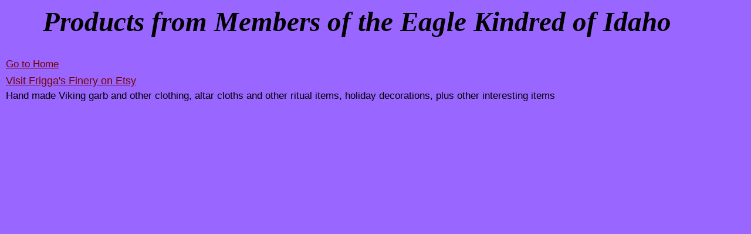

--- FILE ---
content_type: text/html
request_url: http://eaglekindred.org/products.html
body_size: 1185
content:
<!DOCTYPE HTML PUBLIC "-//W3C//DTD HTML 4.0 Transitional//EN">
<html>
<head><meta charset="utf-8">
	<title>Eagle Kindred of Idaho Products</title>
	<META NAME="GENERATOR" CONTENT="OpenOffice.org 3.2  (Win32)"><META NAME="CREATED" CONTENT="0;0"><META NAME="CHANGEDBY" CONTENT="Katherine Stewart"><META NAME="CHANGED" CONTENT="20120322;1522400"><META NAME="CHANGEDBY" CONTENT="Katherine Stewart"><META NAME="CHANGEDBY" CONTENT="Katherine Stewart"><META NAME="CHANGEDBY" CONTENT="Katherine Stewart"><META NAME="CHANGEDBY" CONTENT="Katherine Stewart"><META NAME="CHANGEDBY" CONTENT="Katherine Stewart">
	<style type="text/css"><!--
		TD P { color: #000000; font-family: "Arial", "SunSans-Regular", sans-serif; font-size: 13pt; text-align: left }
		H1 { color: #000000; font-family: "Times New Roman", "Times", serif; font-size: 35pt; font-style: italic; text-align: center }
		P { color: #000000; font-family: "Arial", "SunSans-Regular", sans-serif; font-size: 13pt; text-align: left }
		H2 { color: #000000; font-family: "Times New Roman", "Times", serif; font-size: 22pt; font-style: italic; text-align: center }
		A:link { color: #770000 }
	-->
	</style>
</head>
<body bgcolor="#9966ff" dir="LTR" lang="en-US" link="#770000" text="#000000">
<form action="https://www.paypal.com/cgi-bin/webscr" method="POST" target="paypal"><input name="cmd" type="HIDDEN" value="_cart" /> <input name="business" type="HIDDEN" value="kstewartid@earthlink.net" /> <input name="display" type="HIDDEN" value="1" /> <input name="page_style" type="HIDDEN" value="EKIpay" /></form>

<form action="https://www.paypal.com/cgi-bin/webscr" method="POST" target="paypal"><input name="add" type="HIDDEN" value="1" /> <input name="cmd" type="HIDDEN" value="_cart" /> <input name="business" type="HIDDEN" value="kstewartid@earthlink.net" /> <input name="item_name" type="HIDDEN" value="Viking Rune Cards" /> <input name="item_number" type="HIDDEN" value="vrc-1" /> <input name="amount" type="HIDDEN" value="20.00" /> <input name="page_style" type="HIDDEN" value="EKIpay" /> <input name="no_shipping" type="HIDDEN" value="2" /> <input name="return" type="HIDDEN" value="http://www.eaglekindred.org/thankyou.html" /> <input name="cancel_return" type="HIDDEN" value="http://www.eaglekindred.org/cancel.html" /> <input name="currency_code" type="HIDDEN" value="USD" /> <input name="bn" type="HIDDEN" value="PP-ShopCartBF" /></form>

<form action="https://www.paypal.com/cgi-bin/webscr" method="POST" target="paypal"><input name="add" type="HIDDEN" value="1" /> <input name="cmd" type="HIDDEN" value="_cart" /> <input name="business" type="HIDDEN" value="kstewartid@earthlink.net" /> <input name="item_name" type="HIDDEN" value="Rune Flash Cards" /> <input name="item_number" type="HIDDEN" value="rfc-1" /> <input name="amount" type="HIDDEN" value="20.00" /> <input name="page_style" type="HIDDEN" value="EKIpay" /> <input name="no_shipping" type="HIDDEN" value="2" /> <input name="return" type="HIDDEN" value="http://www.eaglekindred.org/thankyou.html" /> <input name="cancel_return" type="HIDDEN" value="http://www.eaglekindred.org/cancel.html" /> <input name="currency_code" type="HIDDEN" value="USD" /> <input name="bn" type="HIDDEN" value="PP-ShopCartBF" /></form>

<table border="0" cellpadding="2" cellspacing="0" style="page-break-before: always" width="95%">
	<colgroup>
		<col width="256*" />
	</colgroup>
	<tbody>
		<tr>
			<td valign="BOTTOM" width="100%">
			<h1>Products from Members of the Eagle Kindred of Idaho</h1>

			<h2></h2>
			</td>
		</tr>
		<tr>
			<td width="100%">
			<p><a href="index.html" target="_blank">Go to Home</a></p>
			</td>
		</tr>
		<tr>
			<td width="100%">
			<p align="LEFT"></p>
			</td>
		</tr>
		<tr>
			<td width="100%">
			<p align="LEFT"><a href="http://www.etsy.com/shop/FriggasFinery/" name="Frigga's Finery" target="_blank"><font size="4">Visit Frigga&#39;s Finery on Etsy</font></a></p>
			</td>
		</tr>
		<tr>
			<td width="100%">
			<p align="LEFT">Hand made Viking garb and other clothing, altar cloths and other ritual items, holiday decorations, plus other&nbsp;interesting items</p>
			</td>
		</tr>
	</tbody>
</table>
</body>
</html>